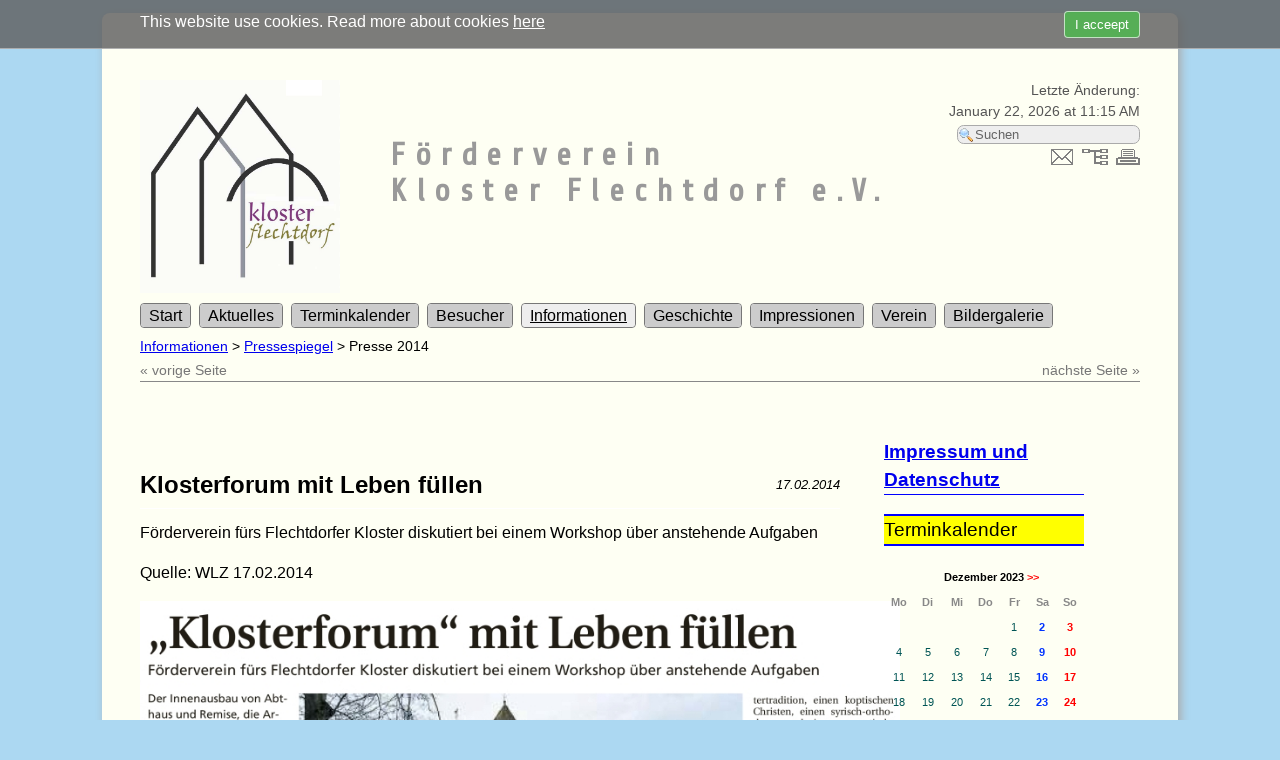

--- FILE ---
content_type: text/html; charset=UTF-8
request_url: http://www.kloster-flechtdorf.de/?Informationen/Pressespiegel/Presse-2014&month=12&year=2023&category=Presse-2014&entry=1517564269
body_size: 6932
content:
<!DOCTYPE html>
<html>
<head>
<meta name="viewport" contenfloat: left; t="width=device-width, initial-scale=1">
<link rel="shortcut icon" href="favicon.ico" type="image/x-icon">
<link href="./templates/fluidwhite/stylesheet.css" rel="stylesheet" type="text/css">

<meta http-equiv="content-type" content="text/html;charset=UTF-8">
<title>Förderverein Kloster Flechtdorf e.V. &ndash; Presse 2014</title>
<meta name="robots" content="index, follow">
<meta name="keywords" content="Kloster, Flechtdorf, Geschichte, Diemelsee, Walter, Förderverein, Benediktiner, Konventsgebäude">
<meta name="description" content="Die Klosterkirche mit ihren zwei Türmen prägt das Ortsbild von Flechtdorf. Kirche und Konventsgebäude der ehemaligen Benediktinerabtei aus dem 12. Jahrhundert sind ein einzigartiges Baudenkmal, das bisher wenig Beachtung gefunden hat.
Der Förderverein Kloster Flechtdorf hat es sich zur Aufgabe gestellt, den Erhalt, die Nutzung und die Restaurierung der ehemaligen Klosteranlage ideell und materiell voranzutreiben.">
<link rel="prev" href="/?Informationen/Pressespiegel/Presse-2015"><link rel="next" href="/?Informationen/Pressespiegel/Presse-2013"><link rel="stylesheet" href="./assets/css/xhstyles.css" type="text/css">
<script type="text/javascript" src="./plugins/jquery/lib/jquery/1.12.4/jquery.min.js"></script>
<script type="text/javascript" src="./plugins/jquery/lib/migrate/jquery-migrate-1.4.1.min.js"></script>

<script type="text/javascript" src="./plugins/calendar/includes/jquery.marquee.js"></script><link rel="stylesheet" type="text/css" href="./plugins/fa/css/font-awesome.min.css">
<script type="text/javascript" src="./plugins/news/newsticker/js/jquery.ticker.js"></script>
<script type="text/javascript" src="./plugins/news/bxslider/js/jquery.bxSlider.min.js"></script><script type="text/javascript">
						$(document).ready(function(){
							$(".newsslider").css({
								"padding": 0,
								"margin": 0,
							});
							$(".newsslider li").css({
								"margin": 0,
							});
							$(".newsslider").bxSlider({
								mode: "horizontal",
								ticker: true,
								tickerSpeed: 2000,
								tickerHover: true,
							});
						});
					</script>
<script type="text/javascript" src="./plugins/news/liscroll/js/jquery.liscroll.js"></script>
<script type="text/javascript" src="./plugins/pictures/bxslider/js/jquery.easing.js"></script>
<script type="text/javascript" src="./plugins/pictures/bxslider/js/jquery.bxSlider-4.0.min.js"></script>
<script type="text/javascript" src="./plugins/pictures/innerfade/js/jquery.innerfade.js"></script><script type="text/javascript" src="./plugins/video/video.js"></script>
<link rel="stylesheet" href="./plugins/video/lib/video-js.css" type="text/css">
<script type="text/javascript" src="./plugins/video/lib/video.js"></script>
<script type="text/javascript">
    videojs.options.flash.swf = "./plugins/video/lib/video-js.swf";
    videojs.addLanguage('de', {"Play":"Wiedergabe","Pause":"Pause","Current Time":"Aktueller Zeitpunkt","Duration Time":"Dauer","Remaining Time":"Verbleibende Zeit","Stream Type":"Streamtyp","LIVE":"LIVE","Loaded":"Geladen","Progress":"Status","Fullscreen":"Vollbild","Non-Fullscreen":"Kein Vollbild","Mute":"Ton aus","Unmuted":"Ton ein","Playback Rate":"Wiedergabegeschwindigkeit","Subtitles":"Untertitel","subtitles off":"Untertitel aus","Captions":"Untertitel","captions off":"Untertitel aus","Chapters":"Kapitel","You aborted the video playback":"Sie haben die Videowiedergabe abgebrochen.","A network error caused the video download to fail part-way.":"Der Videodownload ist aufgrund eines Netzwerkfehlers fehlgeschlagen.","The video could not be loaded, either because the server or network failed or because the format is not supported.":"Das Video konnte nicht geladen werden, da entweder ein Server- oder Netzwerkfehler auftrat oder das Format nicht unterst\u00fctzt wird.","The video playback was aborted due to a corruption problem or because the video used features your browser did not support.":"Die Videowiedergabe wurde entweder wegen eines Problems mit einem besch\u00e4digten Video oder wegen verwendeten Funktionen, die vom Browser nicht unterst\u00fctzt werden, abgebrochen.","No compatible source was found for this video.":"F\u00fcr dieses Video wurde keine kompatible Quelle gefunden."});
</script>
<script type="text/javascript">
    videojs.options.techOrder = ["html5", "flash"];
</script>
<link rel="stylesheet" href="./templates/fluidwhite/stylesheet.css" type="text/css">
</head>

<body style="background: #ACD8F2; background-repeat:no-repeat;" id="body"  onload="">

    <div class="headimage"></div>
    <div class="container">

        <!--Header-->
        <div class="header">
         <script src="./plugins/jm_cookie_control/jm_cookie_control.js"></script>
	<div id="cookie-space"></div>                
            <div id="cookie-consent">
                <div id="cookie-inner">
                    <div id="cookie-text"><button id="accept">I acceept</button>This website use cookies. Read more about cookies <a href="?Cookies">here</a></div>   
                </div>
             </div>            <div id="topright">
            <p>Letzte Änderung:<br><time datetime="2026-01-22T11:15:01+01:00">January 22, 2026 at 11:15 AM</time>            </p>
                <form method="get">
                    <input type="submit" value="" class="button"
                        onclick="var searchfield = document.getElementById('searchfield');
                        if (searchfield.value == 'Suchen') searchfield.value = ''">
                    <input id="searchfield" type="text" name="search" value="Suchen" onfocus="if (this.value == 'Suchen') {this.value = '';}" onblur="if (this.value == '') {this.value = 'Suchen';}" />
                    <input type="hidden" name="function" value="search" />
                </form>
                    <p>

                    <a href="./?&amp;mailform"><img src="./templates/fluidwhite/images/mailform.gif" alt="Kontakt-Formular" title="Kontakt-Formular"></a>

                    <a href="./?&amp;sitemap"><img src="./templates/fluidwhite/images/sitemap.gif" alt="Inhaltsverzeichnis" title="Inhaltsverzeichnis"></a>

                    <a href="/?Informationen/Pressespiegel/Presse-2014&amp;month=12&amp;year=2023&amp;category=Presse-2014&amp;entry=1517564269&amp;print"><img src="./templates/fluidwhite/images/print.gif" alt="Druckansicht" title="Druckansicht"></a>

            <br></p>
        </div>

           <img style="float: left;" src="userfiles/images/Allgemein-2/LogoNeu.jpg" width="20%"><p>&nbsp;</p><h1 style="font-size: 2em; font-weight: bold; margin-left: 25%;">Förderverein<br />Kloster Flechtdorf e.V.</h1>
<div style="clear: both;"></div>


        </div>


        <!--Navigation-->
        <div id="nav" class="a">
            
<ul class="menulevel1">
<li class="doc"><a href="/?Start">Start</a></li>
<li class="docs"><a href="/?Aktuelles">Aktuelles</a>
<ul class="menulevel2">
<li class="doc"><a href="/?Aktuelles/Veranstaltung">Veranstaltung</a></li>
<li class="doc"><a href="/?Aktuelles/Ausstellung">Ausstellung</a></li>
<li class="docs"><a href="/?Aktuelles/Baumassnahmen">Baumaßnahmen</a>
<ul class="menulevel3">
<li class="doc"><a href="/?Aktuelles/Baumassnahmen/Westfluegel-2019">Westflügel 2019</a></li>
<li class="doc"><a href="/?Aktuelles/Baumassnahmen/Westfluegel-2018">Westflügel 2018</a></li>
<li class="doc"><a href="/?Aktuelles/Baumassnahmen/Baumassnahmen-2010">Baumaßnahmen 2010</a></li>
<li class="doc"><a href="/?Aktuelles/Baumassnahmen/Rentmeisterhaus-2024">Rentmeisterhaus 2024</a></li>
</ul>
</li>
</ul>
</li>
<li class="docs"><a href="/?Terminkalender">Terminkalender</a>
<ul class="menulevel2">
<li class="doc"><a href="/?Terminkalender/Jahreskalender">Jahreskalender</a></li>
</ul>
</li>
<li class="docs"><a href="/?Besucher">Besucher</a>
<ul class="menulevel2">
<li class="docs"><a href="/?Besucher/Fuehrungen">Führungen</a>
<ul class="menulevel3">
<li class="doc"><a href="/?Besucher/Fuehrungen/Virtueller-Rundgang">Virtueller Rundgang</a></li>
</ul>
</li>
<li class="doc"><a href="/?Besucher/Friedensgebet">Friedensgebet</a></li>
<li class="doc"><a href="/?Besucher/Sauerland-Seelenort">Sauerland Seelenort</a></li>
<li class="doc"><a href="/?Besucher/Klosterkaffee">Klosterkaffee</a></li>
<li class="doc"><a href="/?Besucher/Karte">Karte</a></li>
<li class="doc"><a href="/?Besucher/Benutzerordnung">Benutzerordnung</a></li>
<li class="doc"><a href="/?Besucher/Feiern">Feiern</a></li>
<li class="doc"><a href="/?Besucher/Trauungen">Trauungen</a></li>
<li class="doc"><a href="/?Besucher/Herberge">Herberge</a></li>
</ul>
</li>
<li class="sdocs"><a href="/?Informationen">Informationen</a>
<ul class="menulevel2">
<li class="sdocs"><a href="/?Informationen/Pressespiegel">Pressespiegel</a>
<ul class="menulevel3">
<li class="doc"><a href="/?Informationen/Pressespiegel/Presse-2025">Presse 2025</a></li>
<li class="doc"><a href="/?Informationen/Pressespiegel/Presse-2024">Presse 2024</a></li>
<li class="doc"><a href="/?Informationen/Pressespiegel/Presse-2023">Presse 2023</a></li>
<li class="doc"><a href="/?Informationen/Pressespiegel/Presse-2022">Presse 2022</a></li>
<li class="doc"><a href="/?Informationen/Pressespiegel/Presse-2021">Presse 2021</a></li>
<li class="doc"><a href="/?Informationen/Pressespiegel/Presse-2020">Presse 2020</a></li>
<li class="doc"><a href="/?Informationen/Pressespiegel/Presse-2019">Presse 2019</a></li>
<li class="doc"><a href="/?Informationen/Pressespiegel/Presse-2018">Presse 2018</a></li>
<li class="doc"><a href="/?Informationen/Pressespiegel/Presse-2017">Presse 2017</a></li>
<li class="doc"><a href="/?Informationen/Pressespiegel/Presse-2016">Presse 2016</a></li>
<li class="doc"><a href="/?Informationen/Pressespiegel/Presse-2015">Presse 2015</a></li>
<li class="sdoc"><span>Presse 2014</span></li>
<li class="doc"><a href="/?Informationen/Pressespiegel/Presse-2013">Presse 2013</a></li>
<li class="doc"><a href="/?Informationen/Pressespiegel/Presse-2012">Presse 2012</a></li>
<li class="doc"><a href="/?Informationen/Pressespiegel/Presse-2011">Presse 2011</a></li>
<li class="doc"><a href="/?Informationen/Pressespiegel/Presse-2010">Presse 2010</a></li>
<li class="doc"><a href="/?Informationen/Pressespiegel/Presse-2009">Presse 2009</a></li>
<li class="doc"><a href="/?Informationen/Pressespiegel/Presse-2008">Presse 2008</a></li>
<li class="doc"><a href="/?Informationen/Pressespiegel/Presse-2007">Presse 2007</a></li>
<li class="doc"><a href="/?Informationen/Pressespiegel/Presse-2006">Presse 2006</a></li>
</ul>
</li>
<li class="doc"><a href="/?Informationen/Radio%2FFernsehen">Radio/Fernsehen</a></li>
<li class="docs"><a href="/?Informationen/Flyer-aussen">Flyer außen</a>
<ul class="menulevel3">
<li class="doc"><a href="/?Informationen/Flyer-aussen/Flyer-innen">Flyer innen</a></li>
</ul>
</li>
<li class="doc"><a href="/?Informationen/Foerderer">Förderer</a></li>
<li class="doc"><a href="/?Informationen/Links">Links</a></li>
<li class="doc"><a href="/?Informationen/Audiowalk">Audiowalk</a></li>
</ul>
</li>
<li class="docs"><a href="/?Geschichte">Geschichte</a>
<ul class="menulevel2">
<li class="doc"><a href="/?Geschichte/Aufsaetze">Aufsätze</a></li>
<li class="doc"><a href="/?Geschichte/Schriften">Schriften</a></li>
<li class="docs"><a href="/?Geschichte/Baugeschichte">Baugeschichte</a>
<ul class="menulevel3">
<li class="doc"><a href="/?Geschichte/Baugeschichte/Bauforschung">Bauforschung</a></li>
<li class="doc"><a href="/?Geschichte/Baugeschichte/Bauphasen">Bauphasen</a></li>
<li class="doc"><a href="/?Geschichte/Baugeschichte/Bodenforschung">Bodenforschung</a></li>
<li class="doc"><a href="/?Geschichte/Baugeschichte/Spolien-und-Inschriften">Spolien und Inschriften</a></li>
<li class="doc"><a href="/?Geschichte/Baugeschichte/Historische-Aufnahmen">Historische Aufnahmen</a></li>
<li class="doc"><a href="/?Geschichte/Baugeschichte/Bauaufmass-FH-Giessen-Friedberg">Bauaufmaß FH Gießen-Friedberg</a></li>
<li class="doc"><a href="/?Geschichte/Baugeschichte/Begehung-2006">Begehung 2006</a></li>
</ul>
</li>
</ul>
</li>
<li class="docs"><a href="/?Impressionen">Impressionen</a>
<ul class="menulevel2">
<li class="docs"><a href="/?Impressionen/Kloster">Kloster</a>
<ul class="menulevel3">
<li class="doc"><a href="/?Impressionen/Kloster/Bis-die-Steine-reden-...">Bis die Steine reden ...</a></li>
<li class="doc"><a href="/?Impressionen/Kloster/Posaunenchorworkshop">Posaunenchorworkshop</a></li>
<li class="doc"><a href="/?Impressionen/Kloster/Rock-am-Ringhof">Rock am Ringhof</a></li>
<li class="doc"><a href="/?Impressionen/Kloster/Flechtdorfer-Klosterbraeu">Flechtdorfer Klosterbräu</a></li>
</ul>
</li>
<li class="doc"><a href="/?Impressionen/Veranstaltungen">Veranstaltungen</a></li>
<li class="doc"><a href="/?Impressionen/Bilder">Bilder</a></li>
</ul>
</li>
<li class="docs"><a href="/?Verein">Verein</a>
<ul class="menulevel2">
<li class="doc"><a href="/?Verein/Leitbild">Leitbild</a></li>
<li class="doc"><a href="/?Verein/Satzung">Satzung</a></li>
<li class="doc"><a href="/?Verein/Vorstand">Vorstand</a></li>
<li class="doc"><a href="/?Verein/Spenden">Spenden</a></li>
<li class="doc"><a href="/?Verein/Mitgliedsantrag">Mitgliedsantrag</a></li>
<li class="docs"><a href="/?Verein/Auszeichnungen">Auszeichnungen</a>
<ul class="menulevel3">
<li class="doc"><a href="/?Verein/Auszeichnungen/Alltagshelden">Alltagshelden</a></li>
<li class="doc"><a href="/?Verein/Auszeichnungen/Hessischer-Denkmalpreis-2015">Hessischer Denkmalpreis 2015</a></li>
<li class="doc"><a href="/?Verein/Auszeichnungen/Kulturpreis-2015">Kulturpreis 2015</a></li>
<li class="doc"><a href="/?Verein/Auszeichnungen/Barrierefreie-Gastronomie">Barrierefreie Gastronomie</a></li>
</ul>
</li>
<li class="doc"><a href="/?Verein/Kontakt">Kontakt</a></li>
<li class="docs"><a href="/?Verein/Intern">Intern</a>
<ul class="menulevel3">
<li class="doc"><a href="/?Verein/Intern/Belegungsplan">Belegungsplan</a></li>
<li class="docs"><a href="/?Verein/Intern/Klosterfuehrer">Klosterführer</a>
<ul class="menulevel4">
<li class="doc"><a href="/?Verein/Intern/Klosterfuehrer/Geschichten">Geschichten</a></li>
<li class="docs"><a href="/?Verein/Intern/Klosterfuehrer/Wissen">Wissen</a>
<ul class="menulevel5">
<li class="doc"><a href="/?Verein/Intern/Klosterfuehrer/Wissen/Hinweistafeln">Hinweistafeln</a></li>
<li class="doc"><a href="/?Verein/Intern/Klosterfuehrer/Wissen/Bauforschungsberichte">Bauforschungsberichte</a></li>
<li class="doc"><a href="/?Verein/Intern/Klosterfuehrer/Wissen/Waldecker-Geschichte">Waldecker Geschichte</a></li>
</ul>
</li>
</ul>
</li>
<li class="doc"><a href="/?Verein/Intern/Klostermodell">Klostermodell</a></li>
<li class="docs"><a href="/?Verein/Intern/Vorstand">Vorstand</a>
<ul class="menulevel4">
<li class="doc"><a href="/?Verein/Intern/Vorstand/Protokolle-2006-2007">Protokolle 2006-2007</a></li>
<li class="doc"><a href="/?Verein/Intern/Vorstand/Protokolle-2008-2009">Protokolle 2008-2009</a></li>
<li class="doc"><a href="/?Verein/Intern/Vorstand/Protokolle-2010-2011">Protokolle 2010-2011</a></li>
<li class="doc"><a href="/?Verein/Intern/Vorstand/Protokolle-2012-2014">Protokolle 2012-2014</a></li>
<li class="doc"><a href="/?Verein/Intern/Vorstand/Protokolle-2015-2017">Protokolle 2015-2017</a></li>
<li class="doc"><a href="/?Verein/Intern/Vorstand/Protokolle-2018-2020">Protokolle 2018-2020</a></li>
<li class="doc"><a href="/?Verein/Intern/Vorstand/Protokolle-2021-2022">Protokolle 2021-2022</a></li>
<li class="doc"><a href="/?Verein/Intern/Vorstand/Protokolle-2023-2024">Protokolle 2023-2024</a></li>
<li class="doc"><a href="/?Verein/Intern/Vorstand/Protokolle-2025-2026">Protokolle 2025-2026</a></li>
<li class="doc"><a href="/?Verein/Intern/Vorstand/Bauausschuss">Bauausschuss</a></li>
<li class="doc"><a href="/?Verein/Intern/Vorstand/Machbarkeitsstudie">Machbarkeitsstudie</a></li>
<li class="doc"><a href="/?Verein/Intern/Vorstand/Sitzplatzreservierung">Sitzplatzreservierung</a></li>
</ul>
</li>
</ul>
</li>
</ul>
</li>
<li class="docs"><a href="/?Bildergalerie">Bildergalerie</a>
<ul class="menulevel2">
<li class="doc"><a href="/?Bildergalerie/Ansichten">Ansichten</a></li>
<li class="doc"><a href="/?Bildergalerie/Aufraeumen">Aufräumen</a></li>
<li class="doc"><a href="/?Bildergalerie/Klostertag-2008">Klostertag 2008</a></li>
<li class="doc"><a href="/?Bildergalerie/Tag-des-offenen-Denkmals-2008">Tag des offenen Denkmals 2008</a></li>
<li class="doc"><a href="/?Bildergalerie/Videos">Videos</a></li>
</ul>
</li>
</ul>
            <div style="clear:both"></div>
        </div>

        <!--Bread-Crumbs-Locator-->
        <div class="locator">
            <p><span vocab="http://schema.org/" typeof="BreadcrumbList"><span property="itemListElement" typeof="ListItem"><a property="item" typeof="WebPage" href="/?Informationen"><span property="name">Informationen</span><meta property="position" content="1"></a></span> &gt; <span property="itemListElement" typeof="ListItem"><a property="item" typeof="WebPage" href="/?Informationen/Pressespiegel"><span property="name">Pressespiegel</span><meta property="position" content="2"></a></span> &gt; <span property="itemListElement" typeof="ListItem"><span property="name">Presse 2014</span><meta property="position" content="3"></span></span></p>

            <!--Next/Previous Page Navigation-->
            <table class="nextprev">
                <tr>
                    <td class="previous"><a href="/?Informationen/Pressespiegel/Presse-2015" rel="prev">« vorige Seite</a></td>
                    <td class="top">&nbsp;</td>
                    <td class="next"><a href="/?Informationen/Pressespiegel/Presse-2013" rel="next">nächste Seite »</a></td>
                </tr>
            </table>

        </div>

        <div class="container2">

            <!--Content-->
            <div class="content">
                

<div><div class="news-entry"><div class="news-entry-title">Klosterforum mit Leben füllen<span class="news-entry-title-date">17.02.2014</span></div><div class="news-entry-short"><p>Förderverein fürs Flechtdorfer Kloster diskutiert bei einem Workshop über anstehende Aufgaben</p><p>Quelle: WLZ 17.02.2014</p></div><div class="news-entry-description"><p><a href="./userfiles/images/Presse-2014/wlz20140217.jpg" target="_blank" rel="noopener"><img src="./userfiles/images/Presse-2014/wlz20140217.jpg" alt="" width="760" height="1359"></a></p><p>Zum Vergrößern in das Bild klicken (neues Fenster/Tab)</p><p><strong><em>Quelle: WLZ 17.02.2014</em></strong></p></div></div></div>
                                   <p>&nbsp;</p>
                   <a href="javascript:history.back()">Zurück</a>
                                <div class="submenu">
                                    </div>
            </div>

            <!--Newsboxes-->
            <div class="newsbox sidebar">
               

<p style="font-size: 1.2em; font-weight: bold; border-bottom: 1px solid blue;"><a href="https://www.kloster-flechtdorf.de/?Impressum">Impressum und Datenschutz</a></p>
<p style="border-top: 2px solid blue; border-bottom: 2px solid blue; background: yellow; font-size: 1.2em;">Terminkalender</p>
<p><code></code></p>
<p><code>

<!-- Calendar Plugin -->

<table class='calendar_main' style='position:relative;z-index:1000;'>
<tr class='monthheadline'>
<td colspan='7'>
<div class='calendar_monthyear'>
&nbsp; &nbsp;&nbsp;&nbsp;Dezember 2023&nbsp;<a class='prev_next_button' href='/?Informationen/Pressespiegel/Presse-2014&amp;month=1&amp;year=2024' title='Nächster Monat'>&gt;&gt;</a></div>
</td>
</tr>
<tr class='weekdaynames'>
<td class='calendar_daynames'><span>Mo</span></td>
<td class='calendar_daynames'><span>Di</span></td>
<td class='calendar_daynames'><span>Mi</span></td>
<td class='calendar_daynames'><span>Do</span></td>
<td class='calendar_daynames'><span>Fr</span></td>
<td class='calendar_daynames'><span>Sa</span></td>
<td class='calendar_daynames'><span>So</span></td>
</tr>
<tr class=calendardays>
<td class='calendar_noday' colspan='4'>&nbsp;</td>
<td class="calendar_workday">1</td>
<td class="calendar_weekend">2</td>
<td class="calendar_weekend calendar_holiday eventday">
<a class='info_pop-up' href='?Termine&amp;month=12&amp;year=2023'>3<span class='down6'>
<span class='holiday_name'>2. Advent</span></span></a></td>
</tr>
<tr class=calendardays>
<td class="calendar_workday">4</td>
<td class="calendar_workday">5</td>
<td class="calendar_workday">6</td>
<td class="calendar_workday">7</td>
<td class="calendar_workday">8</td>
<td class="calendar_weekend">9</td>
<td class="calendar_weekend calendar_holiday eventday">
<a class='info_pop-up' href='?Termine&amp;month=12&amp;year=2023'>10<span class='down6'>
<span class='holiday_name'>3. Advent</span></span></a></td>
</tr>
<tr class=calendardays>
<td class="calendar_workday">11</td>
<td class="calendar_workday">12</td>
<td class="calendar_workday">13</td>
<td class="calendar_workday">14</td>
<td class="calendar_workday">15</td>
<td class="calendar_weekend">16</td>
<td class="calendar_weekend calendar_holiday eventday">
<a class='info_pop-up' href='?Termine&amp;month=12&amp;year=2023'>17<span class='down6'>
<span class='holiday_name'>4. Advent</span></span></a></td>
</tr>
<tr class=calendardays>
<td class="calendar_workday">18</td>
<td class="calendar_workday">19</td>
<td class="calendar_workday">20</td>
<td class="calendar_workday">21</td>
<td class="calendar_workday">22</td>
<td class="calendar_weekend">23</td>
<td class="calendar_weekend calendar_holiday eventday">
<a class='info_pop-up' href='?Termine&amp;month=12&amp;year=2023'>24<span class='down6'>
<span class='holiday_name'>Heiligabend</span></span></a></td>
</tr>
<tr class=calendardays>
<td class="calendar_workday calendar_holiday eventday">
<a class='info_pop-up' href='?Termine&amp;month=12&amp;year=2023'>25<span class='down0'>
<span class='holiday_name'>1. Weihnachtstag</span></span></a></td>
<td class="calendar_workday calendar_holiday eventday">
<a class='info_pop-up' href='?Termine&amp;month=12&amp;year=2023'>26<span class='down1'>
<span class='holiday_name'>2. Weihnachtstag</span></span></a></td>
<td class="calendar_workday">27</td>
<td class="calendar_workday">28</td>
<td class="calendar_workday">29</td>
<td class="calendar_weekend">30</td>
<td class="calendar_weekend calendar_holiday eventday">
<a class='info_pop-up' href='?Termine&amp;month=12&amp;year=2023'>31<span class='down6'>
<span class='holiday_name'>Silvester</span></span></a></td>
</tr>
</table>
<table class='calendar_main' style='position:relative;z-index:999;'>
<tr class='monthheadline'>
<td colspan='7'>
<div class='calendar_monthyear'><br>Januar 2024</div>
</td>
</tr>
<tr class=calendardays>
<td class="calendar_workday calendar_holiday eventday">
<a class='info_pop-up' href='?Termine&amp;month=1&amp;year=2024'>1<span class='down0'>
<span class='holiday_name'>Neujahr</span></span></a></td>
<td class="calendar_workday">2</td>
<td class="calendar_workday">3</td>
<td class="calendar_workday">4</td>
<td class="calendar_workday">5</td>
<td class="calendar_weekend calendar_holiday eventday">
<a class='info_pop-up' href='?Termine&amp;month=1&amp;year=2024'>6<span class='down5'>
<span class='holiday_name'>Hl. Drei Könige</span></span></a></td>
<td class="calendar_weekend">7</td>
</tr>
<tr class=calendardays>
<td class="calendar_workday">8</td>
<td class="calendar_workday">9</td>
<td class="calendar_workday">10</td>
<td class="calendar_workday">11</td>
<td class="calendar_workday">12</td>
<td class="calendar_weekend">13</td>
<td class="calendar_weekend">14</td>
</tr>
<tr class=calendardays>
<td class="calendar_workday">15</td>
<td class="calendar_workday">16</td>
<td class="calendar_workday">17</td>
<td class="calendar_workday">18</td>
<td class="calendar_workday">19</td>
<td class="calendar_weekend">20</td>
<td class="calendar_weekend">21</td>
</tr>
<tr class=calendardays>
<td class="calendar_workday">22</td>
<td class="calendar_workday">23</td>
<td class="calendar_workday">24</td>
<td class="calendar_workday">25</td>
<td class="calendar_workday">26</td>
<td class="calendar_weekend">27</td>
<td class="calendar_weekend">28</td>
</tr>
<tr class=calendardays>
<td class="calendar_workday">29</td>
<td class="calendar_workday">30</td>
<td class="calendar_workday">31</td>
<td class='calendar_noday' colspan='4'>&nbsp;</td>
</tr>
</table>
<table class='calendar_main' style='position:relative;z-index:998;'>
<tr class='monthheadline'>
<td colspan='7'>
<div class='calendar_monthyear'><br>Februar 2024</div>
</td>
</tr>
<tr class=calendardays>
<td class='calendar_noday' colspan='3'>&nbsp;</td>
<td class="calendar_workday">1</td>
<td class="calendar_workday">2</td>
<td class="calendar_weekend">3</td>
<td class="calendar_weekend">4</td>
</tr>
<tr class=calendardays>
<td class="calendar_workday">5</td>
<td class="calendar_workday">6</td>
<td class="calendar_workday">7</td>
<td class="calendar_workday">8</td>
<td class="calendar_workday">9</td>
<td class="calendar_weekend">10</td>
<td class="calendar_weekend">11</td>
</tr>
<tr class=calendardays>
<td class="calendar_workday calendar_holiday eventday">
<a class='info_pop-up' href='?Termine&amp;month=2&amp;year=2024'>12<span class='down0'>
<span class='holiday_name'>Rosenmontag</span></span></a></td>
<td class="calendar_workday">13</td>
<td class="calendar_workday">14</td>
<td class="calendar_workday">15</td>
<td class="calendar_workday">16</td>
<td class="calendar_weekend">17</td>
<td class="calendar_weekend">18</td>
</tr>
<tr class=calendardays>
<td class="calendar_workday">19</td>
<td class="calendar_workday">20</td>
<td class="calendar_workday">21</td>
<td class="calendar_workday">22</td>
<td class="calendar_workday">23</td>
<td class="calendar_weekend">24</td>
<td class="calendar_weekend">25</td>
</tr>
<tr class=calendardays>
<td class="calendar_workday">26</td>
<td class="calendar_workday">27</td>
<td class="calendar_workday">28</td>
<td class="calendar_workday">29</td>
<td class='calendar_noday' colspan='3'>&nbsp;</td>
</tr>
</table>


<!-- End Calendar Plugin -->

</code></p>
<hr>
<div><!-- loginform -->
<div class="regi_regloginarea_ver">
    <form action="/?Informationen/Pressespiegel/Presse-2014&amp;month=12&amp;year=2023&amp;category=Presse-2014&amp;entry=1517564269" method="post">
        <input type="hidden" name="function" value="registerlogin">
        <div class="regi_user_ver">Benutzername</div>
        <div class="regi_userfield_ver"><input class="regi_userfield_ver" type="text" name="username"></div>
        <div class="regi_password_ver">Kennwort</div>
        <div class="regi_forgotpw_ver">
            <a href="/?Kennwort-vergessen" title="Kennwort vergessen">
                <i class="fa fa-question-circle"></i> Kennwort vergessen            </a>
        </div>
        <div class="regi_passwordfield_ver">
            <input type="password" name="password">
        </div>
        <div class="regi_loginbutton_ver">
           <button class="regi_loginbutton_ver" name="login" title="Login"><i class="fa fa-sign-in"></i></button>
        </div>
        <div class="regi_remember_ver">
            <hr>
            <input type="checkbox" name="remember" class="regi_remember_ver">Benutzer merken        </div>
    </form>
    <div style="clear: both;"></div>
</div>
</div>
<hr>
<p> </p>

            </div>
        </div>

            <!--Next/Previous Page Navigation-->
            <table class="nextprev">
                <tr>
                    <td class="previous"><a href="/?Informationen/Pressespiegel/Presse-2015" rel="prev">« vorige Seite</a></td>
                    <td class="top"><a href="#TOP">Seitenanfang</a></td>
                    <td class="next"><a href="/?Informationen/Pressespiegel/Presse-2013" rel="next">nächste Seite »</a></td>
                </tr>
            </table>
            <p>&nbsp;</p><div class="shariff" 
						data-url="http://www.kloster-flechtdorf.de/?Informationen/Pressespiegel/Presse-2014" 
						data-theme="standard" 
						data-orientation="horizontal" 
						data-lang="de" 
						data-services="[&quot;twitter&quot;,&quot;facebook&quot;,&quot;googleplus&quot;,&quot;mail&quot;]" 
						data-info-url="http://www.heise.de/ct/artikel/Shariff-Social-Media-Buttons-mit-Datenschutz-2467514.html" 
						data-mail-url="mailto:" 
						data-mail-subject="Teilen per E-Mail" 
						data-mail-body="Informationen/Pressespiegel/Presse-2014

http://www.kloster-flechtdorf.de/?Informationen/Pressespiegel/Presse-2014" 
						data-backend-url="" 
						></div>
<div style="font-size: .8em; background-color: #4c4c4c; color: white;">
<p style="float: right; margin-right: 20px; padding: 20px 0;">&copy; 2006 - <!--?php echo date("Y") ?--> by<br /> F&ouml;rderverein Kloster Flechtdorf e.V.<br /><a style="color: white;" href="mailto:info@kloster-flechtdorf.de">e-Mail</a><br /><a style="color: white;" href="./?Impressum">Impressum</a></p>
<p style="margin-left: 20px; padding: 20px 0;">F&ouml;rderverein Kloster Flechtdorf e.V.<br />Klosterstrasse 6<br /> 34519 Diemelsee-Flechtdorf <br />Tel. 05633-9918664<br/>Herberge: Tel. 05633-9918665</p>
</div>

    <!--Copyright-->
    <p class="copyright"><a href="http://www.cmsimple-xh.org/" target="_blank">Powered by CMSimple_XH</a> · <a href="/?Informationen/Pressespiegel/Presse-2014&amp;login" rel="nofollow">Login</a> ·
    <a href="http://www.frankziesing.de/cmsimple/" target="_blank">Template by svasti</a></p>

<script type="text/javascript">
    var lis = document.querySelectorAll(".menulevel1 > li");
    for (var i = 0; i < lis.length; i++) {
        lis[i].onmouseover = function () {
            var data = this.getBoundingClientRect();
            var left = data.left;
            var right = document.documentElement.clientWidth - data.right;
            if (left > right) {
                document.getElementById("nav").className = "b";
            }
            if (left <= right) {
                document.getElementById("nav").className = "a";
            }
        }
    }
</script>

<img src="?&amp;minicounter_image" width="1" height="1" style="position: absolute"><script type="text/javascript" async src="./plugins/shariff/js/shariff.min.blank.js"></script>
</body>
</html>


--- FILE ---
content_type: text/html; charset=UTF-8
request_url: http://www.kloster-flechtdorf.de/?url=http%3A%2F%2Fwww.kloster-flechtdorf.de%2F%3FInformationen%2FPressespiegel%2FPresse-2014
body_size: 7006
content:
<!DOCTYPE html>
<html>
<head>
<meta name="viewport" contenfloat: left; t="width=device-width, initial-scale=1">
<link rel="shortcut icon" href="favicon.ico" type="image/x-icon">
<link href="./templates/fluidwhite/stylesheet.css" rel="stylesheet" type="text/css">

<meta http-equiv="content-type" content="text/html;charset=UTF-8">
<title>Förderverein Kloster Flechtdorf e.V. &ndash; Start</title>
<meta name="robots" content="index, follow">
<meta name="keywords" content="Kloster, Flechtdorf, Geschichte, Diemelsee, Walter, Förderverein, Benediktiner, Konventsgebäude">
<meta name="description" content="Die Klosterkirche mit ihren zwei Türmen prägt das Ortsbild von Flechtdorf. Kirche und Konventsgebäude der ehemaligen Benediktinerabtei aus dem 12. Jahrhundert sind ein einzigartiges Baudenkmal, das bisher wenig Beachtung gefunden hat.
Der Förderverein Kloster Flechtdorf hat es sich zur Aufgabe gestellt, den Erhalt, die Nutzung und die Restaurierung der ehemaligen Klosteranlage ideell und materiell voranzutreiben.">
<link rel="next" href="/?Aktuelles"><link rel="stylesheet" href="./assets/css/xhstyles.css" type="text/css">
<script type="text/javascript" src="./plugins/jquery/lib/jquery/1.12.4/jquery.min.js"></script>
<script type="text/javascript" src="./plugins/jquery/lib/migrate/jquery-migrate-1.4.1.min.js"></script>

<script type="text/javascript" src="./plugins/calendar/includes/jquery.marquee.js"></script><link rel="stylesheet" type="text/css" href="./plugins/fa/css/font-awesome.min.css">
<script type="text/javascript" src="./plugins/news/newsticker/js/jquery.ticker.js"></script>
<script type="text/javascript" src="./plugins/news/bxslider/js/jquery.bxSlider.min.js"></script><script type="text/javascript">
						$(document).ready(function(){
							$(".newsslider").css({
								"padding": 0,
								"margin": 0,
							});
							$(".newsslider li").css({
								"margin": 0,
							});
							$(".newsslider").bxSlider({
								mode: "horizontal",
								ticker: true,
								tickerSpeed: 2000,
								tickerHover: true,
							});
						});
					</script>
<script type="text/javascript" src="./plugins/news/liscroll/js/jquery.liscroll.js"></script>
<script type="text/javascript" src="./plugins/pictures/bxslider/js/jquery.easing.js"></script>
<script type="text/javascript" src="./plugins/pictures/bxslider/js/jquery.bxSlider-4.0.min.js"></script>
<script type="text/javascript" src="./plugins/pictures/innerfade/js/jquery.innerfade.js"></script><script type="text/javascript" src="./plugins/video/video.js"></script>
<link rel="stylesheet" href="./plugins/video/lib/video-js.css" type="text/css">
<script type="text/javascript" src="./plugins/video/lib/video.js"></script>
<script type="text/javascript">
    videojs.options.flash.swf = "./plugins/video/lib/video-js.swf";
    videojs.addLanguage('de', {"Play":"Wiedergabe","Pause":"Pause","Current Time":"Aktueller Zeitpunkt","Duration Time":"Dauer","Remaining Time":"Verbleibende Zeit","Stream Type":"Streamtyp","LIVE":"LIVE","Loaded":"Geladen","Progress":"Status","Fullscreen":"Vollbild","Non-Fullscreen":"Kein Vollbild","Mute":"Ton aus","Unmuted":"Ton ein","Playback Rate":"Wiedergabegeschwindigkeit","Subtitles":"Untertitel","subtitles off":"Untertitel aus","Captions":"Untertitel","captions off":"Untertitel aus","Chapters":"Kapitel","You aborted the video playback":"Sie haben die Videowiedergabe abgebrochen.","A network error caused the video download to fail part-way.":"Der Videodownload ist aufgrund eines Netzwerkfehlers fehlgeschlagen.","The video could not be loaded, either because the server or network failed or because the format is not supported.":"Das Video konnte nicht geladen werden, da entweder ein Server- oder Netzwerkfehler auftrat oder das Format nicht unterst\u00fctzt wird.","The video playback was aborted due to a corruption problem or because the video used features your browser did not support.":"Die Videowiedergabe wurde entweder wegen eines Problems mit einem besch\u00e4digten Video oder wegen verwendeten Funktionen, die vom Browser nicht unterst\u00fctzt werden, abgebrochen.","No compatible source was found for this video.":"F\u00fcr dieses Video wurde keine kompatible Quelle gefunden."});
</script>
<script type="text/javascript">
    videojs.options.techOrder = ["html5", "flash"];
</script>
<link rel="stylesheet" href="./templates/fluidwhite/stylesheet.css" type="text/css">
</head>

<body style="background: #ACD8F2; background-repeat:no-repeat;" id="body"  onload="">

    <div class="headimage"></div>
    <div class="container">

        <!--Header-->
        <div class="header">
         <script src="./plugins/jm_cookie_control/jm_cookie_control.js"></script>
	<div id="cookie-space"></div>                
            <div id="cookie-consent">
                <div id="cookie-inner">
                    <div id="cookie-text"><button id="accept">I acceept</button>This website use cookies. Read more about cookies <a href="?Cookies">here</a></div>   
                </div>
             </div>            <div id="topright">
            <p>Letzte Änderung:<br><time datetime="2026-01-22T11:15:01+01:00">January 22, 2026 at 11:15 AM</time>            </p>
                <form method="get">
                    <input type="submit" value="" class="button"
                        onclick="var searchfield = document.getElementById('searchfield');
                        if (searchfield.value == 'Suchen') searchfield.value = ''">
                    <input id="searchfield" type="text" name="search" value="Suchen" onfocus="if (this.value == 'Suchen') {this.value = '';}" onblur="if (this.value == '') {this.value = 'Suchen';}" />
                    <input type="hidden" name="function" value="search" />
                </form>
                    <p>

                    <a href="./?&amp;mailform"><img src="./templates/fluidwhite/images/mailform.gif" alt="Kontakt-Formular" title="Kontakt-Formular"></a>

                    <a href="./?&amp;sitemap"><img src="./templates/fluidwhite/images/sitemap.gif" alt="Inhaltsverzeichnis" title="Inhaltsverzeichnis"></a>

                    <a href="/?url=http%3A%2F%2Fwww.kloster-flechtdorf.de%2F%3FInformationen%2FPressespiegel%2FPresse-2014&amp;print"><img src="./templates/fluidwhite/images/print.gif" alt="Druckansicht" title="Druckansicht"></a>

            <br></p>
        </div>

           <img style="float: left;" src="userfiles/images/Allgemein-2/LogoNeu.jpg" width="20%"><p>&nbsp;</p><h1 style="font-size: 2em; font-weight: bold; margin-left: 25%;">Förderverein<br />Kloster Flechtdorf e.V.</h1>
<div style="clear: both;"></div>


        </div>


        <!--Navigation-->
        <div id="nav" class="a">
            
<ul class="menulevel1">
<li class="sdoc"><span>Start</span></li>
<li class="docs"><a href="/?Aktuelles">Aktuelles</a>
<ul class="menulevel2">
<li class="doc"><a href="/?Aktuelles/Veranstaltung">Veranstaltung</a></li>
<li class="doc"><a href="/?Aktuelles/Ausstellung">Ausstellung</a></li>
<li class="docs"><a href="/?Aktuelles/Baumassnahmen">Baumaßnahmen</a>
<ul class="menulevel3">
<li class="doc"><a href="/?Aktuelles/Baumassnahmen/Westfluegel-2019">Westflügel 2019</a></li>
<li class="doc"><a href="/?Aktuelles/Baumassnahmen/Westfluegel-2018">Westflügel 2018</a></li>
<li class="doc"><a href="/?Aktuelles/Baumassnahmen/Baumassnahmen-2010">Baumaßnahmen 2010</a></li>
<li class="doc"><a href="/?Aktuelles/Baumassnahmen/Rentmeisterhaus-2024">Rentmeisterhaus 2024</a></li>
</ul>
</li>
</ul>
</li>
<li class="docs"><a href="/?Terminkalender">Terminkalender</a>
<ul class="menulevel2">
<li class="doc"><a href="/?Terminkalender/Jahreskalender">Jahreskalender</a></li>
</ul>
</li>
<li class="docs"><a href="/?Besucher">Besucher</a>
<ul class="menulevel2">
<li class="docs"><a href="/?Besucher/Fuehrungen">Führungen</a>
<ul class="menulevel3">
<li class="doc"><a href="/?Besucher/Fuehrungen/Virtueller-Rundgang">Virtueller Rundgang</a></li>
</ul>
</li>
<li class="doc"><a href="/?Besucher/Friedensgebet">Friedensgebet</a></li>
<li class="doc"><a href="/?Besucher/Sauerland-Seelenort">Sauerland Seelenort</a></li>
<li class="doc"><a href="/?Besucher/Klosterkaffee">Klosterkaffee</a></li>
<li class="doc"><a href="/?Besucher/Karte">Karte</a></li>
<li class="doc"><a href="/?Besucher/Benutzerordnung">Benutzerordnung</a></li>
<li class="doc"><a href="/?Besucher/Feiern">Feiern</a></li>
<li class="doc"><a href="/?Besucher/Trauungen">Trauungen</a></li>
<li class="doc"><a href="/?Besucher/Herberge">Herberge</a></li>
</ul>
</li>
<li class="docs"><a href="/?Informationen">Informationen</a>
<ul class="menulevel2">
<li class="docs"><a href="/?Informationen/Pressespiegel">Pressespiegel</a>
<ul class="menulevel3">
<li class="doc"><a href="/?Informationen/Pressespiegel/Presse-2025">Presse 2025</a></li>
<li class="doc"><a href="/?Informationen/Pressespiegel/Presse-2024">Presse 2024</a></li>
<li class="doc"><a href="/?Informationen/Pressespiegel/Presse-2023">Presse 2023</a></li>
<li class="doc"><a href="/?Informationen/Pressespiegel/Presse-2022">Presse 2022</a></li>
<li class="doc"><a href="/?Informationen/Pressespiegel/Presse-2021">Presse 2021</a></li>
<li class="doc"><a href="/?Informationen/Pressespiegel/Presse-2020">Presse 2020</a></li>
<li class="doc"><a href="/?Informationen/Pressespiegel/Presse-2019">Presse 2019</a></li>
<li class="doc"><a href="/?Informationen/Pressespiegel/Presse-2018">Presse 2018</a></li>
<li class="doc"><a href="/?Informationen/Pressespiegel/Presse-2017">Presse 2017</a></li>
<li class="doc"><a href="/?Informationen/Pressespiegel/Presse-2016">Presse 2016</a></li>
<li class="doc"><a href="/?Informationen/Pressespiegel/Presse-2015">Presse 2015</a></li>
<li class="doc"><a href="/?Informationen/Pressespiegel/Presse-2014">Presse 2014</a></li>
<li class="doc"><a href="/?Informationen/Pressespiegel/Presse-2013">Presse 2013</a></li>
<li class="doc"><a href="/?Informationen/Pressespiegel/Presse-2012">Presse 2012</a></li>
<li class="doc"><a href="/?Informationen/Pressespiegel/Presse-2011">Presse 2011</a></li>
<li class="doc"><a href="/?Informationen/Pressespiegel/Presse-2010">Presse 2010</a></li>
<li class="doc"><a href="/?Informationen/Pressespiegel/Presse-2009">Presse 2009</a></li>
<li class="doc"><a href="/?Informationen/Pressespiegel/Presse-2008">Presse 2008</a></li>
<li class="doc"><a href="/?Informationen/Pressespiegel/Presse-2007">Presse 2007</a></li>
<li class="doc"><a href="/?Informationen/Pressespiegel/Presse-2006">Presse 2006</a></li>
</ul>
</li>
<li class="doc"><a href="/?Informationen/Radio%2FFernsehen">Radio/Fernsehen</a></li>
<li class="docs"><a href="/?Informationen/Flyer-aussen">Flyer außen</a>
<ul class="menulevel3">
<li class="doc"><a href="/?Informationen/Flyer-aussen/Flyer-innen">Flyer innen</a></li>
</ul>
</li>
<li class="doc"><a href="/?Informationen/Foerderer">Förderer</a></li>
<li class="doc"><a href="/?Informationen/Links">Links</a></li>
<li class="doc"><a href="/?Informationen/Audiowalk">Audiowalk</a></li>
</ul>
</li>
<li class="docs"><a href="/?Geschichte">Geschichte</a>
<ul class="menulevel2">
<li class="doc"><a href="/?Geschichte/Aufsaetze">Aufsätze</a></li>
<li class="doc"><a href="/?Geschichte/Schriften">Schriften</a></li>
<li class="docs"><a href="/?Geschichte/Baugeschichte">Baugeschichte</a>
<ul class="menulevel3">
<li class="doc"><a href="/?Geschichte/Baugeschichte/Bauforschung">Bauforschung</a></li>
<li class="doc"><a href="/?Geschichte/Baugeschichte/Bauphasen">Bauphasen</a></li>
<li class="doc"><a href="/?Geschichte/Baugeschichte/Bodenforschung">Bodenforschung</a></li>
<li class="doc"><a href="/?Geschichte/Baugeschichte/Spolien-und-Inschriften">Spolien und Inschriften</a></li>
<li class="doc"><a href="/?Geschichte/Baugeschichte/Historische-Aufnahmen">Historische Aufnahmen</a></li>
<li class="doc"><a href="/?Geschichte/Baugeschichte/Bauaufmass-FH-Giessen-Friedberg">Bauaufmaß FH Gießen-Friedberg</a></li>
<li class="doc"><a href="/?Geschichte/Baugeschichte/Begehung-2006">Begehung 2006</a></li>
</ul>
</li>
</ul>
</li>
<li class="docs"><a href="/?Impressionen">Impressionen</a>
<ul class="menulevel2">
<li class="docs"><a href="/?Impressionen/Kloster">Kloster</a>
<ul class="menulevel3">
<li class="doc"><a href="/?Impressionen/Kloster/Bis-die-Steine-reden-...">Bis die Steine reden ...</a></li>
<li class="doc"><a href="/?Impressionen/Kloster/Posaunenchorworkshop">Posaunenchorworkshop</a></li>
<li class="doc"><a href="/?Impressionen/Kloster/Rock-am-Ringhof">Rock am Ringhof</a></li>
<li class="doc"><a href="/?Impressionen/Kloster/Flechtdorfer-Klosterbraeu">Flechtdorfer Klosterbräu</a></li>
</ul>
</li>
<li class="doc"><a href="/?Impressionen/Veranstaltungen">Veranstaltungen</a></li>
<li class="doc"><a href="/?Impressionen/Bilder">Bilder</a></li>
</ul>
</li>
<li class="docs"><a href="/?Verein">Verein</a>
<ul class="menulevel2">
<li class="doc"><a href="/?Verein/Leitbild">Leitbild</a></li>
<li class="doc"><a href="/?Verein/Satzung">Satzung</a></li>
<li class="doc"><a href="/?Verein/Vorstand">Vorstand</a></li>
<li class="doc"><a href="/?Verein/Spenden">Spenden</a></li>
<li class="doc"><a href="/?Verein/Mitgliedsantrag">Mitgliedsantrag</a></li>
<li class="docs"><a href="/?Verein/Auszeichnungen">Auszeichnungen</a>
<ul class="menulevel3">
<li class="doc"><a href="/?Verein/Auszeichnungen/Alltagshelden">Alltagshelden</a></li>
<li class="doc"><a href="/?Verein/Auszeichnungen/Hessischer-Denkmalpreis-2015">Hessischer Denkmalpreis 2015</a></li>
<li class="doc"><a href="/?Verein/Auszeichnungen/Kulturpreis-2015">Kulturpreis 2015</a></li>
<li class="doc"><a href="/?Verein/Auszeichnungen/Barrierefreie-Gastronomie">Barrierefreie Gastronomie</a></li>
</ul>
</li>
<li class="doc"><a href="/?Verein/Kontakt">Kontakt</a></li>
<li class="docs"><a href="/?Verein/Intern">Intern</a>
<ul class="menulevel3">
<li class="doc"><a href="/?Verein/Intern/Belegungsplan">Belegungsplan</a></li>
<li class="docs"><a href="/?Verein/Intern/Klosterfuehrer">Klosterführer</a>
<ul class="menulevel4">
<li class="doc"><a href="/?Verein/Intern/Klosterfuehrer/Geschichten">Geschichten</a></li>
<li class="docs"><a href="/?Verein/Intern/Klosterfuehrer/Wissen">Wissen</a>
<ul class="menulevel5">
<li class="doc"><a href="/?Verein/Intern/Klosterfuehrer/Wissen/Hinweistafeln">Hinweistafeln</a></li>
<li class="doc"><a href="/?Verein/Intern/Klosterfuehrer/Wissen/Bauforschungsberichte">Bauforschungsberichte</a></li>
<li class="doc"><a href="/?Verein/Intern/Klosterfuehrer/Wissen/Waldecker-Geschichte">Waldecker Geschichte</a></li>
</ul>
</li>
</ul>
</li>
<li class="doc"><a href="/?Verein/Intern/Klostermodell">Klostermodell</a></li>
<li class="docs"><a href="/?Verein/Intern/Vorstand">Vorstand</a>
<ul class="menulevel4">
<li class="doc"><a href="/?Verein/Intern/Vorstand/Protokolle-2006-2007">Protokolle 2006-2007</a></li>
<li class="doc"><a href="/?Verein/Intern/Vorstand/Protokolle-2008-2009">Protokolle 2008-2009</a></li>
<li class="doc"><a href="/?Verein/Intern/Vorstand/Protokolle-2010-2011">Protokolle 2010-2011</a></li>
<li class="doc"><a href="/?Verein/Intern/Vorstand/Protokolle-2012-2014">Protokolle 2012-2014</a></li>
<li class="doc"><a href="/?Verein/Intern/Vorstand/Protokolle-2015-2017">Protokolle 2015-2017</a></li>
<li class="doc"><a href="/?Verein/Intern/Vorstand/Protokolle-2018-2020">Protokolle 2018-2020</a></li>
<li class="doc"><a href="/?Verein/Intern/Vorstand/Protokolle-2021-2022">Protokolle 2021-2022</a></li>
<li class="doc"><a href="/?Verein/Intern/Vorstand/Protokolle-2023-2024">Protokolle 2023-2024</a></li>
<li class="doc"><a href="/?Verein/Intern/Vorstand/Protokolle-2025-2026">Protokolle 2025-2026</a></li>
<li class="doc"><a href="/?Verein/Intern/Vorstand/Bauausschuss">Bauausschuss</a></li>
<li class="doc"><a href="/?Verein/Intern/Vorstand/Machbarkeitsstudie">Machbarkeitsstudie</a></li>
<li class="doc"><a href="/?Verein/Intern/Vorstand/Sitzplatzreservierung">Sitzplatzreservierung</a></li>
</ul>
</li>
</ul>
</li>
</ul>
</li>
<li class="docs"><a href="/?Bildergalerie">Bildergalerie</a>
<ul class="menulevel2">
<li class="doc"><a href="/?Bildergalerie/Ansichten">Ansichten</a></li>
<li class="doc"><a href="/?Bildergalerie/Aufraeumen">Aufräumen</a></li>
<li class="doc"><a href="/?Bildergalerie/Klostertag-2008">Klostertag 2008</a></li>
<li class="doc"><a href="/?Bildergalerie/Tag-des-offenen-Denkmals-2008">Tag des offenen Denkmals 2008</a></li>
<li class="doc"><a href="/?Bildergalerie/Videos">Videos</a></li>
</ul>
</li>
</ul>
            <div style="clear:both"></div>
        </div>

        <!--Bread-Crumbs-Locator-->
        <div class="locator">
            <p><span vocab="http://schema.org/" typeof="BreadcrumbList"><span property="itemListElement" typeof="ListItem"><span property="name">Start</span><meta property="position" content="1"></span></span></p>

            <!--Next/Previous Page Navigation-->
            <table class="nextprev">
                <tr>
                    <td class="previous"></td>
                    <td class="top">&nbsp;</td>
                    <td class="next"><a href="/?Aktuelles" rel="next">nächste Seite »</a></td>
                </tr>
            </table>

        </div>

        <div class="container2">

            <!--Content-->
            <div class="content">
                

<div style="margin-bottom: 1em;"><img src="./userfiles/images/Allgemein-3/Titelb.jpg" width="95%">
<div style="margin: 10px 50px 10px 10px;">
<div style="font-size: 1.4em; font-weight: bold; color: #4088b8;">
<div style="font-size: 1.4em; font-weight: bold; color: #4088b8; text-align: center;"><span style="font-size: 14pt;"> </span></div>
<p><span style="color: #800000; font-family: arial, helvetica, sans-serif; font-size: 12pt;">Die Klosterkirche mit ihren zwei Türmen prägt das Ortsbild von Flechtdorf. </span></p>
<p><span style="color: #800000; font-family: arial, helvetica, sans-serif; font-size: 12pt;">Kirche und Konventsgebäude der ehemaligen Benediktinerabtei aus dem 12. Jahrhundert sind ein einzigartiges Baudenkmal, das bisher wenig Beachtung gefunden hat.</span><span style="color: #800000; font-family: arial, helvetica, sans-serif; font-size: 12pt;"> </span></p>
<p><span style="color: #800000; font-family: arial, helvetica, sans-serif; font-size: 12pt;">Der Förderverein Kloster Flechtdorf hat es sich zur Aufgabe gestellt, den Erhalt, die Nutzung und die Restaurierung der ehemaligen Klosteranlage ideell und materiell voranzutreiben.</span><span style="color: #800000; font-family: arial, helvetica, sans-serif; font-size: 12pt;"> </span></p>
<p><span style="color: #800000; font-family: arial, helvetica, sans-serif; font-size: 12pt;">Dazu gehören vor allem:</span></p>
<ul>
<li>
<p><span style="font-family: arial, helvetica, sans-serif; font-size: 12pt; color: #800000;">Werben in der Öffentlichkeit für die Ziele des Vereins</span></p>
</li>
<li>
<p><span style="font-family: arial, helvetica, sans-serif; font-size: 12pt; color: #800000;">Zusammenarbeit mit öffentlichen und privaten Institutionen</span></p>
</li>
<li>
<p><span style="font-family: arial, helvetica, sans-serif; font-size: 12pt; color: #800000;">Beschaffung von Finanzierungsmitteln</span></p>
</li>
</ul>
<span style="color: #800000;"><span style="font-family: arial, helvetica, sans-serif; font-size: 12pt;">Der Verein verfolgt durch die Förderung des Erhalts der historischen, denkmalgeschützten Gebäude ausschließlich und unmittelbar gemeinnützige Zwecke.</span></span></div>
<div style="font-size: 1.4em; font-weight: bold; color: #4088b8; text-align: center;"><span style="font-size: 12pt;"><a href="?Aktuelles/Veranstaltung"><span style="color: #ff0000;"><span style="font-family: arial, helvetica, sans-serif;"></span></span></a></span></div>
</div>
</div>
<p><a href="?Informationen/Flyer-aussen"><span style="color: #3366ff;">Flyer</span></a></p>
<div style="margin-bottom: 1em;">
<p><a href="http://de.wikipedia.org/wiki/Kloster_Flechtdorf" target="_blank" rel="noopener">Kloster Flechtdorf bei Wikipedia</a></p>
</div>
                                   <p>&nbsp;</p>
                   <a href="javascript:history.back()">Zurück</a>
                                <div class="submenu">
                                    </div>
            </div>

            <!--Newsboxes-->
            <div class="newsbox sidebar">
               

<p style="font-size: 1.2em; font-weight: bold; border-bottom: 1px solid blue;"><a href="https://www.kloster-flechtdorf.de/?Impressum">Impressum und Datenschutz</a></p>
<p style="border-top: 2px solid blue; border-bottom: 2px solid blue; background: yellow; font-size: 1.2em;">Terminkalender</p>
<p><code></code></p>
<p><code>

<!-- Calendar Plugin -->

<table class='calendar_main' style='position:relative;z-index:1000;'>
<tr class='monthheadline'>
<td colspan='7'>
<div class='calendar_monthyear'>
<a class='prev_next_button' href='/?&amp;month=12&amp;year=2025' title='Vorheriger Monat'>&lt;&lt;</a>&nbsp;Januar&nbsp;<a class='prev_next_button' href='/?&amp;month=2&amp;year=2026' title='Nächster Monat'>&gt;&gt;</a></div>
</td>
</tr>
<tr class='weekdaynames'>
<td class='calendar_daynames'><span>Mo</span></td>
<td class='calendar_daynames'><span>Di</span></td>
<td class='calendar_daynames'><span>Mi</span></td>
<td class='calendar_daynames'><span class='today'>Do</span></td>
<td class='calendar_daynames'><span>Fr</span></td>
<td class='calendar_daynames'><span>Sa</span></td>
<td class='calendar_daynames'><span>So</span></td>
</tr>
<tr class=calendardays>
<td class='calendar_noday' colspan='3'>&nbsp;</td>
<td class="calendar_workday calendar_holiday eventday">
<a class='info_pop-up' href='?Termine&amp;month=1&amp;year=2026'>1<span class='down3'>
<span class='holiday_name'>Neujahr</span></span></a></td>
<td class="calendar_workday">2</td>
<td class="calendar_weekend">3</td>
<td class="calendar_weekend">4</td>
</tr>
<tr class=calendardays>
<td class="calendar_workday">5</td>
<td class="calendar_workday calendar_holiday eventday">
<a class='info_pop-up' href='?Termine&amp;month=1&amp;year=2026'>6<span class='down1'>
<span class='holiday_name'>Hl. Drei Könige</span></span></a></td>
<td class="calendar_workday">7</td>
<td class="calendar_workday">8</td>
<td class="calendar_workday">9</td>
<td class="calendar_weekend">10</td>
<td class="calendar_weekend">11</td>
</tr>
<tr class=calendardays>
<td class="calendar_workday">12</td>
<td class="calendar_workday">13</td>
<td class="calendar_workday">14</td>
<td class="calendar_workday">15</td>
<td class="calendar_workday">16</td>
<td class="calendar_weekend">17</td>
<td class="calendar_weekend">18</td>
</tr>
<tr class=calendardays>
<td class="calendar_workday">19</td>
<td class="calendar_workday">20</td>
<td class="calendar_workday">21</td>
<td class="calendar_workday">22</td>
<td class="calendar_workday">23</td>
<td class="calendar_weekend">24</td>
<td class="calendar_weekend">25</td>
</tr>
<tr class=calendardays>
<td class="calendar_workday">26</td>
<td class="calendar_workday">27</td>
<td class="calendar_workday">28</td>
<td class="calendar_workday calendar_today">29</td>
<td class="calendar_workday">30</td>
<td class="calendar_weekend">31</td>
<td class='calendar_noday' colspan='1'>&nbsp;</td>
</tr>
</table>
<table class='calendar_main' style='position:relative;z-index:999;'>
<tr class='monthheadline'>
<td colspan='7'>
<div class='calendar_monthyear'><br>Februar</div>
</td>
</tr>
<tr class=calendardays>
<td class='calendar_noday' colspan='6'>&nbsp;</td>
<td class="calendar_weekend">1</td>
</tr>
<tr class=calendardays>
<td class="calendar_workday">2</td>
<td class="calendar_workday">3</td>
<td class="calendar_workday">4</td>
<td class="calendar_workday">5</td>
<td class="calendar_workday">6</td>
<td class="calendar_weekend">7</td>
<td class="calendar_weekend">8</td>
</tr>
<tr class=calendardays>
<td class="calendar_workday">9</td>
<td class="calendar_workday">10</td>
<td class="calendar_workday">11</td>
<td class="calendar_workday">12</td>
<td class="calendar_workday">13</td>
<td class="calendar_weekend">14</td>
<td class="calendar_weekend">15</td>
</tr>
<tr class=calendardays>
<td class="calendar_workday calendar_holiday eventday">
<a class='info_pop-up' href='?Termine&amp;month=2&amp;year=2026'>16<span class='down0'>
<span class='holiday_name'>Rosenmontag</span></span></a></td>
<td class="calendar_workday">17</td>
<td class="calendar_workday">18</td>
<td class="calendar_workday">19</td>
<td class="calendar_workday">20</td>
<td class="calendar_weekend eventday calendar_shortevent">
<a class='info_pop-up' href='?Termine&amp;month=2&amp;year=2026'>21<span class='down5'>
<span class='time_popup'>09:00</span>
<span class='entry1_popup'>Meschede</span>
<span class='event_popup'>Klosterführertag im Kloster Königsmünster</span>
<span class='entry3_popup'>Helmut Walter</span>
</span></a></td>
<td class="calendar_weekend">22</td>
</tr>
<tr class=calendardays>
<td class="calendar_workday">23</td>
<td class="calendar_workday">24</td>
<td class="calendar_workday">25</td>
<td class="calendar_workday">26</td>
<td class="calendar_workday">27</td>
<td class="calendar_weekend">28</td>
<td class='calendar_noday' colspan='1'>&nbsp;</td>
</tr>
</table>
<table class='calendar_main' style='position:relative;z-index:998;'>
<tr class='monthheadline'>
<td colspan='7'>
<div class='calendar_monthyear'><br>März</div>
</td>
</tr>
<tr class=calendardays>
<td class='calendar_noday' colspan='6'>&nbsp;</td>
<td class="calendar_weekend">1</td>
</tr>
<tr class=calendardays>
<td class="calendar_workday">2</td>
<td class="calendar_workday">3</td>
<td class="calendar_workday">4</td>
<td class="calendar_workday">5</td>
<td class="calendar_workday">6</td>
<td class="calendar_weekend">7</td>
<td class="calendar_weekend">8</td>
</tr>
<tr class=calendardays>
<td class="calendar_workday">9</td>
<td class="calendar_workday">10</td>
<td class="calendar_workday">11</td>
<td class="calendar_workday">12</td>
<td class="calendar_workday">13</td>
<td class="calendar_weekend">14</td>
<td class="calendar_weekend">15</td>
</tr>
<tr class=calendardays>
<td class="calendar_workday">16</td>
<td class="calendar_workday">17</td>
<td class="calendar_workday">18</td>
<td class="calendar_workday">19</td>
<td class="calendar_workday">20</td>
<td class="calendar_weekend">21</td>
<td class="calendar_weekend">22</td>
</tr>
<tr class=calendardays>
<td class="calendar_workday">23</td>
<td class="calendar_workday">24</td>
<td class="calendar_workday">25</td>
<td class="calendar_workday">26</td>
<td class="calendar_workday">27</td>
<td class="calendar_weekend">28</td>
<td class="calendar_weekend">29</td>
</tr>
<tr class=calendardays>
<td class="calendar_workday">30</td>
<td class="calendar_workday">31</td>
<td class='calendar_noday' colspan='5'>&nbsp;</td>
</tr>
</table>


<!-- End Calendar Plugin -->

</code></p>
<hr>
<div><!-- loginform -->
<div class="regi_regloginarea_ver">
    <form action="/?url=http%3A%2F%2Fwww.kloster-flechtdorf.de%2F%3FInformationen%2FPressespiegel%2FPresse-2014" method="post">
        <input type="hidden" name="function" value="registerlogin">
        <div class="regi_user_ver">Benutzername</div>
        <div class="regi_userfield_ver"><input class="regi_userfield_ver" type="text" name="username"></div>
        <div class="regi_password_ver">Kennwort</div>
        <div class="regi_forgotpw_ver">
            <a href="/?Kennwort-vergessen" title="Kennwort vergessen">
                <i class="fa fa-question-circle"></i> Kennwort vergessen            </a>
        </div>
        <div class="regi_passwordfield_ver">
            <input type="password" name="password">
        </div>
        <div class="regi_loginbutton_ver">
           <button class="regi_loginbutton_ver" name="login" title="Login"><i class="fa fa-sign-in"></i></button>
        </div>
        <div class="regi_remember_ver">
            <hr>
            <input type="checkbox" name="remember" class="regi_remember_ver">Benutzer merken        </div>
    </form>
    <div style="clear: both;"></div>
</div>
</div>
<hr>
<p> </p>

            </div>
        </div>

            <!--Next/Previous Page Navigation-->
            <table class="nextprev">
                <tr>
                    <td class="previous"></td>
                    <td class="top"><a href="#TOP">Seitenanfang</a></td>
                    <td class="next"><a href="/?Aktuelles" rel="next">nächste Seite »</a></td>
                </tr>
            </table>
            <p>&nbsp;</p><div class="shariff" 
						data-url="http://www.kloster-flechtdorf.de/" 
						data-theme="standard" 
						data-orientation="horizontal" 
						data-lang="de" 
						data-services="[&quot;twitter&quot;,&quot;facebook&quot;,&quot;googleplus&quot;,&quot;mail&quot;]" 
						data-info-url="http://www.heise.de/ct/artikel/Shariff-Social-Media-Buttons-mit-Datenschutz-2467514.html" 
						data-mail-url="mailto:" 
						data-mail-subject="Teilen per E-Mail" 
						data-mail-body="
http://www.kloster-flechtdorf.de/" 
						data-backend-url="" 
						></div>
<div style="font-size: .8em; background-color: #4c4c4c; color: white;">
<p style="float: right; margin-right: 20px; padding: 20px 0;">&copy; 2006 - <!--?php echo date("Y") ?--> by<br /> F&ouml;rderverein Kloster Flechtdorf e.V.<br /><a style="color: white;" href="mailto:info@kloster-flechtdorf.de">e-Mail</a><br /><a style="color: white;" href="./?Impressum">Impressum</a></p>
<p style="margin-left: 20px; padding: 20px 0;">F&ouml;rderverein Kloster Flechtdorf e.V.<br />Klosterstrasse 6<br /> 34519 Diemelsee-Flechtdorf <br />Tel. 05633-9918664<br/>Herberge: Tel. 05633-9918665</p>
</div>

    <!--Copyright-->
    <p class="copyright"><a href="http://www.cmsimple-xh.org/" target="_blank">Powered by CMSimple_XH</a> · <a href="/?Start&amp;login" rel="nofollow">Login</a> ·
    <a href="http://www.frankziesing.de/cmsimple/" target="_blank">Template by svasti</a></p>

<script type="text/javascript">
    var lis = document.querySelectorAll(".menulevel1 > li");
    for (var i = 0; i < lis.length; i++) {
        lis[i].onmouseover = function () {
            var data = this.getBoundingClientRect();
            var left = data.left;
            var right = document.documentElement.clientWidth - data.right;
            if (left > right) {
                document.getElementById("nav").className = "b";
            }
            if (left <= right) {
                document.getElementById("nav").className = "a";
            }
        }
    }
</script>

<script type="text/javascript" async src="./plugins/shariff/js/shariff.min.blank.js"></script>
</body>
</html>


--- FILE ---
content_type: application/javascript
request_url: http://www.kloster-flechtdorf.de/plugins/jm_cookie_control/jm_cookie_control.js
body_size: 276
content:
  $(document).ready(function() {
                var myCookie = document.cookie.replace(/(?:(?:^|.*;\s*)accepted\s*\=\s*([^;]*).*$)|^.*$/, "$1");
                    if (myCookie != "yes") {
                        $('#cookie-consent').show();
                        $('#cookie-space').show();
                        $('#accept').click(function() {
                            document.cookie = "accepted=yes; expires=Thu, 18 Dec 2025 12:00:00 GMT; path=/";
                            $('#cookie-space').hide();
                            $('#cookie-consent').hide();
                        });
                    }
                });        